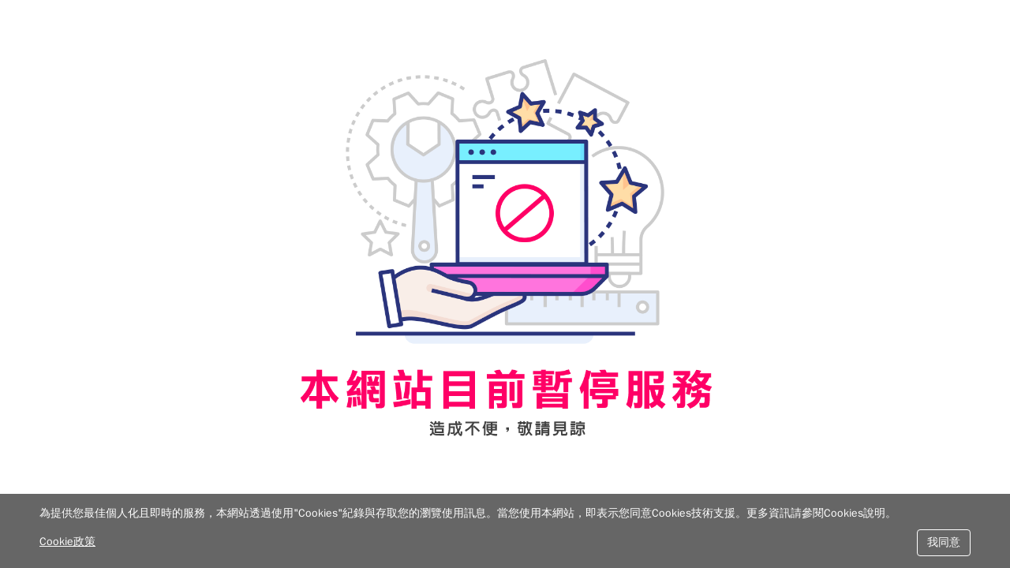

--- FILE ---
content_type: text/css
request_url: https://museumpass.welcometw.com/theme/museumpass/css/museumpass_footer.packed.css?v=20260116163520
body_size: 1975
content:
.index .promot-slider-container-default{background:url(/assets/images/banner/homepage_banner.jpg) top center no-repeat}#footer.default-footer .footer-links{text-align:center;padding:20px 0px 10px 0px}#footer.default-footer .footer-links ul{list-style-type:none;padding:0;margin:0}#footer.default-footer .footer-links ul li{display:inline-block;padding:0px;border-left-style:dotted;border-left-width:1px;display:inline-block}#footer.default-footer .footer-links ul li:first-child{border-left-width:0px}#footer.default-footer .footer-links ul li a{font-size:15px;padding:5px 15px}#footer.default-footer footer{padding:0 !important;margin:0 !important}#footer.default-footer footer.credit-line{text-align:center;height:50px;line-height:50px;font-size:15px;width:100%;display:block}@media screen and (max-width: 768px){#footer.default-footer .footer-links{padding:0px;position:relative}#footer.default-footer .footer-links::after{content:"";position:absolute;height:100%;width:15px;top:0;right:0}#footer.default-footer .footer-links ul{max-width:100%;padding:20px 10px 10px 10px;overflow-y:auto;white-space:nowrap}#footer.default-footer .footer-links ul::-webkit-scrollbar{display:none}#footer.default-footer .footer-links ul li{margin:8px 0px}#footer.default-footer .footer-links ul li a{padding:5px 10px}#footer.default-footer footer.credit-line{height:auto;line-height:1.5;padding:0px 15px 10px 15px !important}}#footer.default-footer{background-color:#3e3e3e;color:#fff}#footer.default-footer .footer-links ul li{border-left-color:rgba(255,255,255,.45)}#footer.default-footer .footer-links ul li a{color:#fff}@media screen and (max-width: 768px){#footer.default-footer .footer-links::after{background:#3e3e3e;background:-moz-linear-gradient(right rgba(62, 62, 62, 0) 0%, #3e3e3e 100%);background:-webkit-linear-gradient(right rgba(62, 62, 62, 0) 0%, #3e3e3e 100%);background:linear-gradient(to right, rgba(62, 62, 62, 0) 0%, #3e3e3e 100%)}}.totop .bg-color{background-color:#3e3e3e}.totop a{color:#fff}.totop a:hover{color:#fff}.totop a:visited{color:#fff}
.index .promot-slider-container-default{background:url(/theme/museumpass/images/banner/homepage_banner.jpg) top center no-repeat}.banner-grid-link{background:#960483}.banner-grid-link:hover{background:#7d036d}.u-text-default{color:#31919c !important}.u-text-successful{color:#31919c !important}.c-btn.is-default{border:1px solid #31919c;background-color:#31919c;color:#fff}.c-btn.is-default:hover:not([disabled]){background-color:#2b7f89}.c-btn.is-successful{border:1px solid #31919c;background-color:#31919c;color:#fff}.c-btn.is-successful:hover:not([disabled]){background-color:#2b7f89}.c-btn--outlined.is-default{background-color:rgba(0,0,0,0);color:#31919c}.c-btn--outlined.is-default:hover:not([disabled]){background-color:#31919c;color:#fff}.c-btn--outlined.is-successful{background-color:rgba(0,0,0,0);color:#31919c}.c-btn--outlined.is-successful:hover:not([disabled]){background-color:#31919c;color:#fff}.c-login-card{border-top:.8rem solid #31919c}.c-login-card__title{color:#31919c}.channel-btn--main{color:#fff;background-color:#31919c}.channel-btn--main:hover{color:#fff;background-color:#2b7f89}.index .banner-grid-tab .tab label{color:#888}.index .banner-grid-tab .tab label:hover{background-color:#31919c;color:#fff}.index .banner-grid-tab .tab label.active{background:#31919c;color:#fff}.index .banner-grid-link{background-color:#31919c}.index .banner-grid-link:hover{background-color:#2b7f89}.productInfo .cross-store-list-top{border:2px solid #31919c}.productInfo .cross-store-list-top .cross-store-select-icon{color:#31919c}.productInfo .cross-store-list-top .cross-store-search input{border-left:1px dotted #31919c}.productInfo .cross-store-list-top .cross-store-search .cross-store-search-btn button i.fa{color:#31919c}.productInfo .cross-store-list .cross-store-card-bottom a{background-color:#31919c}.productInfo .cross-store-list .cross-store-card-bottom a:hover{background-color:#2b7f89}.ticket-wrap .ticket-highlight-item__title i.fa{color:#31919c}.label-list .label-item{background-color:rgba(49,145,156,.15);color:#31919c}.label-list a.label-item:hover,.label-list button.label-item:hover{color:#fff;background-color:#31919c}.ticket-collapse-btn:hover::before{background-color:#31919c}.ticket-collapse-btn:hover:after{color:#31919c;background-color:rgba(49,145,156,.15)}.member .member-nav .profile-entrance>a{color:#777;font-weight:normal;border:1px solid #e3e2e3}.member .member-nav .profile-entrance>a i.fa.fa-pencil{color:#777}.member .member-nav .profile-entrance>a.is-acted,.member .member-nav .profile-entrance>a:hover{color:#31919c;font-weight:600;border:1px solid #31919c}.member .member-nav .profile-entrance>a.is-acted i.fa.fa-pencil,.member .member-nav .profile-entrance>a:hover i.fa.fa-pencil{color:#31919c}.member .member-nav .vip-profile-entrance>a{color:#777;font-weight:normal;border:1px solid #e3e2e3}.member .member-nav .vip-profile-entrance>a i.fa.fa-pencil{color:#777}.member .member-nav .vip-profile-entrance>a.is-acted,.member .member-nav .vip-profile-entrance>a:hover{color:#31919c;font-weight:600;border:1px solid #31919c}.member .member-nav .vip-profile-entrance>a.is-acted i.fa.fa-pencil,.member .member-nav .vip-profile-entrance>a:hover i.fa.fa-pencil{color:#31919c}.member .member-nav .ob-profile-entrance>a{color:#777;font-weight:normal;border:1px solid #e3e2e3}.member .member-nav .ob-profile-entrance>a i.fa.fa-pencil{color:#777}.member .member-nav .ob-profile-entrance>a.is-acted,.member .member-nav .ob-profile-entrance>a:hover{color:#31919c;font-weight:600;border:1px solid #31919c}.member .member-nav .ob-profile-entrance>a.is-acted i.fa.fa-pencil,.member .member-nav .ob-profile-entrance>a:hover i.fa.fa-pencil{color:#31919c}.member .member-nav .menu-list-items a{background-color:#fff;color:#777;font-weight:normal}.member .member-nav .menu-list-items a .list-item-icon{color:#f1f1f1}.member .member-nav .menu-list-items a.is-acted,.member .member-nav .menu-list-items a:hover{background-color:#31919c;color:#fff}.member .member-nav .menu-list-items a.is-acted .list-item-title,.member .member-nav .menu-list-items a:hover .list-item-title{font-weight:600}.member .member-nav .menu-list-items a.is-acted .list-item-icon,.member .member-nav .menu-list-items a:hover .list-item-icon{color:#2b7f89}.member .member-nav .menu-list-items #member-coin:hover .list-item-title{font-weight:normal}@media screen and (min-width: 768px){.member .member-nav .member-logout>a{color:#777;border:1px solid #e3e2e3}.member .member-nav .member-logout>a:hover{color:#31919c;border:1px solid #31919c;font-weight:600}}.member .member-content .touristList .content-list .contactInfo-card,.member .member-content .addressList .content-list .contactInfo-card{border:1px solid #e2e2e2;border-left:5px solid #31919c}.member .member-content .touristList .content-list .contactInfo-card .contactInfo-title:hover,.member .member-content .touristList .content-list .contactInfo-card .contactInfo-remove-btn:hover,.member .member-content .touristList .content-list .contactInfo-card .contactInfo-edit-btn:hover,.member .member-content .addressList .content-list .contactInfo-card .contactInfo-title:hover,.member .member-content .addressList .content-list .contactInfo-card .contactInfo-remove-btn:hover,.member .member-content .addressList .content-list .contactInfo-card .contactInfo-edit-btn:hover{color:#31919c}.fontrip-btn-success{background-color:#31919c}.fontrip-btn-success:hover{background-color:#2b7f89}.fontrip-btn-success-line{background-color:rgba(0,0,0,0);border:1px solid #31919c;color:#31919c}.fontrip-btn-success-line:hover{border:1px solid rgba(0,0,0,0);background-color:#31919c;color:#fff}.fontrip-btn-light{background-color:#31919c}.fontrip-btn-light:hover{background-color:#31919c}.modal#mobileMemberNavModal .mobile-menu-list-items a.is-acted{background-color:#fafafa}.modal#mobileMemberNavModal .mobile-menu-list-items a.is-acted .mobile-list-item-title{font-weight:600;color:#31919c}.modal#mobileMemberNavModal .mobile-menu-list-items a.is-acted .mobile-list-item-title i.fa{color:#31919c}.anchor-hidden{display:none;transition:.5s;transition-property:margin-top}.anchor-hidden a{line-height:40px;padding:10px 10px;color:#333}.anchor-web a{margin-right:15px;line-height:28px;padding:7px 0px;color:#333}.anchor-hidden a:hover,.anchor-web a:hover{color:#333}.anchor-tab{display:block;width:100%;height:40px;margin-top:0px;background-color:rgba(250,250,250,.95);position:fixed;top:0;left:0;z-index:100;white-space:nowrap;overflow:auto;scrollbar-width:none;transition:.5s;transition-property:margin-top}.anchor-tab::-webkit-scrollbar{display:none}.js-link-active{color:#31919c !important;position:relative}.js-link-active::before{content:"";position:absolute;left:0;bottom:0;width:100%;height:3px;border-radius:100px;background:#31919c}#footer.default-footer{background-color:#0c8699;color:#fff}#footer.default-footer .footer-links ul li{border-left-color:rgba(255,255,255,.45)}#footer.default-footer .footer-links ul li a{color:#fff}@media screen and (max-width: 768px){#footer.default-footer .footer-links::after{background:#0c8699;background:-moz-linear-gradient(right rgba(12, 134, 153, 0) 0%, #0c8699 100%);background:-webkit-linear-gradient(right rgba(12, 134, 153, 0) 0%, #0c8699 100%);background:linear-gradient(to right, rgba(12, 134, 153, 0) 0%, #0c8699 100%)}}.totop .bg-color{background-color:#0c8699}.totop a{color:#fff}.totop a:hover{color:#fff}.totop a:visited{color:#fff}
